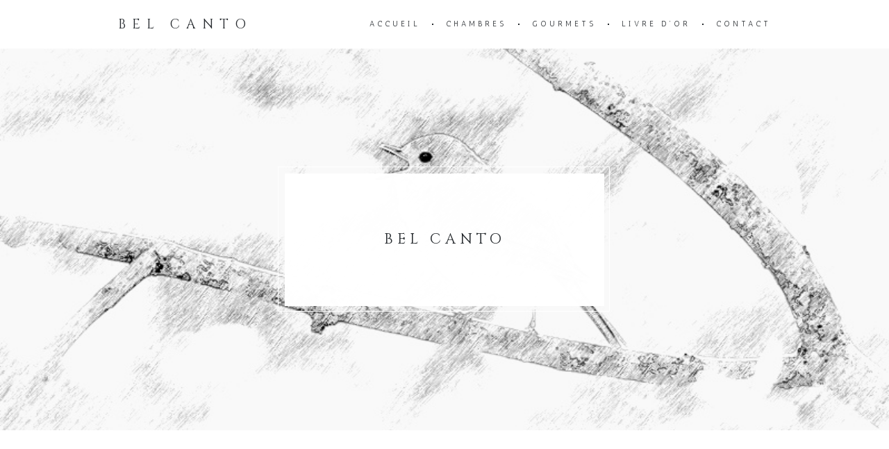

--- FILE ---
content_type: text/css
request_url: https://belcanto-roquefeuil.fr/wp-content/themes/charm/assets/css/main.css?ver=6.9
body_size: 6429
content:
/*--------------------------------------------------------------
# Document Setup
--------------------------------------------------------------*/

:root {
	--color-accent: #b09a68;
	--font-primary: Lato, sans-serif;
	--font-secondary: Lato, sans-serif;
}

*,
*::before,
*::after {
	box-sizing: border-box;
	word-break: break-word;
	word-wrap: break-word;
}

html {
	-webkit-text-size-adjust: 100%;
}

body {
	overflow-x: hidden;
	margin: 0;
	background-color: #fff;
	color: #272B2F;
	font-family: var(--font-primary);
	font-size: 14px;
	line-height: 1.5;
	letter-spacing: 0.025em;
}

/* Fonts ------------------------------------- */

@font-face {
	font-family: "Lato";
	src: url('../fonts/Lato-Regular.woff2') format('woff2');
}

@font-face {
	font-family: "Lato";
	font-style: italic;
	src: url('../fonts/Lato-Italic.woff2') format('woff2');
}

@font-face {
	font-family: "Lato";
	font-weight: bold;
	src: url('../fonts/Lato-Bold.woff2') format('woff2');
}

@font-face {
	font-family: "Lato";
	font-style: italic;
	font-weight: bold;
	src: url('../fonts/Lato-BoldItalic.woff2') format('woff2');
}

/* Clearing ---------------------------------- */

.site-main::after,
.site-footer::after,
.group::after,
.wp-block-group::after,
.post-content::after {
	content: "";
	display: table;
	clear: both;
}

/* Screen Reader Text ------------------------ */

.screen-reader-text {
	border: 0;
	clip: rect(1px, 1px, 1px, 1px);
	clip-path: inset(50%);
	height: 1px;
	margin: -1px;
	overflow: hidden;
	padding: 0;
	position: absolute;
	width: 1px;
	word-wrap: normal;
}

/* Selection --------------------------------- */

::-moz-selection {
	background-color: #272B2F;
	color: #fff;
}

::selection {
	background-color: #272B2F;
	color: #fff;
}

/* ---------------------------------------------------------- */
/*	# Element Base
/* ---------------------------------------------------------- */

h1,
h2,
h3,
h4,
h5,
h6 {
	clear: both;
	margin: 0 0 20px;
	font-family: var(--font-secondary);
	font-weight: 400;
	letter-spacing: 4px;
	text-transform: uppercase;
}

h1 {
	font-size: 21px;
	letter-spacing: 6px;
}

h2 {
	font-size: 19px;
}

h3 {
	font-size: 17px;
}

h4 {
	font-size: 15px;
}

h5 {
	font-size: 13px;
}

h6 {
	font-size: 11px;
}

p {
	margin: 0 0 20px;
}

p:last-child {
	margin-bottom: 0;
}

hr {
	height: 1px;
	margin: 20px 0;
	border: 0;
	background-color: #272B2F;
}

ul,
ol {
	margin: 0 0 20px 20px;
	padding: 0;
}

li > ul,
li > ol {
	margin-bottom: 0;
}

:focus {
	outline: none;
}

a {
	color: #272B2F;
	text-decoration: none;
}

/* Quotes ------------------------------------ */

blockquote {
	margin: 0 0 20px;
	padding: 0 0 0 20px;
	border-color: #272B2F;
	border-style: solid;
	border-width: 0 0 0 1px;
}

blockquote p:last-of-type {
	margin-bottom: 0;
}

cite {
	font-size: 11px;
	font-style: normal;
	letter-spacing: 4px;
	text-transform: uppercase;
}

blockquote cite {
	display: block;
	margin-top: 20px;
}

/* Code -------------------------------------- */

code,
kbd,
pre,
samp {
	padding: 0.2rem 0.6rem;
	font-family: monospace;
	font-size: 12px;
}

code,
kbd,
samp {
	border-radius: 0.2rem;
	background-color: #f5f5f5;
}

pre {
	overflow: auto;
	margin: 0 0 20px;
	padding: 20px;
	border: 1px solid #f5f5f5;
}

pre code {
	padding: 0;
	background-color: transparent;
}

/* Media ------------------------------------- */

figure {
	display: block;
	margin: 0;
}

iframe {
	display: block;
	max-width: 100%;
}

video {
	display: block;
}

svg,
img,
embed,
object {
	display: block;
	height: auto;
	max-width: 100%;
}

figcaption,
.wp-caption-text,
.wp-block-embed figcaption,
.wp-block-image figcaption {
	display: block;
	margin-top: 10px;
	margin-bottom: 0;
	color: inherit;
	font-size: 11px;
	letter-spacing: 4px;
	text-transform: uppercase;
	line-height: inherit;
	text-align: center;
}

figcaption a,
.wp-caption-text a,
.wp-block-embed figcaption a,
.wp-block-image figcaption a {
	color: inherit;
}

.blocks-gallery-item__caption {
	opacity: 1;
	font-size: 11px;
}

.alignfull > figcaption,
.alignfull > .wp-caption-text {
	margin-left: auto;
	margin-right: auto;
	width: calc(100% - 60px);
}

/* Vanilla galleries */

.gallery {
	display: flex;
	flex-wrap: wrap;
	margin: 3em 0 3em -0.8em;
	width: calc(100% + 1.6em);
}

.gallery-item {
	margin: 0.8em 0;
	padding: 0 0.8em;
	width: 100%;
}

.gallery-caption {
	display: block;
	margin-top: 0.8em;
}

@media ( min-width: 769px ) {

	.gallery-columns-2 .gallery-item {
		max-width: 50%;
	}

	.gallery-columns-3 .gallery-item {
		max-width: 33.33%;
	}

	.gallery-columns-4 .gallery-item {
		max-width: 25%;
	}

	.gallery-columns-5 .gallery-item {
		max-width: 20%;
	}

	.gallery-columns-6 .gallery-item {
		max-width: 16.66%;
	}

	.gallery-columns-7 .gallery-item {
		max-width: 14.28%;
	}

	.gallery-columns-8 .gallery-item {
		max-width: 12.5%;
	}

	.gallery-columns-9 .gallery-item {
		max-width: 11.11%;
	}

}

/* Inputs ------------------------------------ */

button,
input,
select,
textarea {
	max-width: 100%;
	margin: 0;
	color: inherit;
	font-family: inherit;
	font-size: inherit;
	line-height: inherit;
}

textarea {
	vertical-align: top;
}

input[type="text"],
input[type="email"],
input[type="url"],
input[type="password"],
input[type="search"],
textarea {
	width: 100%;
	padding: 7px 10px;
	border: 1px solid #272B2F;
	background: none;
}

button,
input[type="button"],
input[type="submit"] {
	cursor: pointer;
	padding: 9px 18px 9px 20px;
	border: 3px double #272B2F;
	border-radius: 0;
	background: transparent;
	font-size: 9px;
	letter-spacing: 2px;
	text-transform: uppercase;
	-webkit-appearance: none;
}

button:hover,
input[type="button"]:hover,
input[type="submit"]:hover {
	border-color: #fff;
	background-color: #272B2F;
	color: #fff;
}

::-webkit-input-placeholder {
	opacity: 1;
	color: #272B2F;
	font-size: 11px;
	letter-spacing: 4px;
	text-transform: uppercase;
}

::-moz-placeholder {
	opacity: 1;
	color: #272B2F;
	font-size: 11px;
	letter-spacing: 4px;
	text-transform: uppercase;
}

/* Tables ------------------------------------ */

table {
	overflow: hidden;
	max-width: 100%;
	width: 100%;
	margin: 0 0 20px;
	border: 0;
	border-collapse: collapse;
	border-spacing: 0;
	empty-cells: show;
}

tr {
	border-bottom: 1px solid #f5f5f5;
}

th,
td {
	overflow: visible;
	margin: 0;
	padding: 0.5em;
}

thead {
	vertical-align: bottom;
	white-space: nowrap;
}

th {
	font-size: 11px;
	letter-spacing: 4px;
	text-transform: uppercase;
	font-weight: 400;
	text-align: inherit;
}

/**
 * -----------------------------------------------------------------------------
 * Header
 * -----------------------------------------------------------------------------
 */

.site-header {
	position: relative;
	max-width: 980px;
	height: 70px;
	margin: 0 auto;
	padding: 0 20px;
	display: flex;
	align-items: center;
	justify-content: space-between;
}

/* Logo ------------------------------*/

.site-logo {
	font-family: var(--font-secondary);
	font-size: 19px;
	letter-spacing: 9px;
	text-transform: uppercase;
}

@media (min-width: 1025px) {

	.site-logo {
		flex: 0 0 25%;
	}

}

/* Navigation ------------------------*/

.top-menu {
	margin: 0;
	font-size: 11px;
	letter-spacing: 4px;
	text-transform: uppercase;
}

@media (min-width: 1025px) {

	.site-navigation {
		flex: 0 0 75%;
		padding-left: 50px;
		text-align: right;
	}

	.top-menu ul {
		text-align: left;
	}

}

.top-menu a {
	position: relative;
}

.top-menu a:before {
	position: absolute;
	bottom: -2px;
	left: 50%;
	width: 0;
	height: 1px;
	margin-left: 0;
	background-color: #272B2F;
	content: "";
	transition-duration: .2s;
}

.top-menu a:hover:before {
	width: calc(100% - 4px);
	margin-left: -50%;
}

.top-menu li {
	position: relative;
	display: inline-block;
}

.top-menu > li:not(:first-child) {
	margin-left: 30px;
}

.top-menu > li:not(:first-child):before {
	position: absolute;
	top: 7px;
	left: -20px;
	width: 2px;
	height: 2px;
	background-color: #272B2F;
	content: "";
}

.top-menu ul {
	z-index: 3;
	position: absolute;
	top: 30px;
	left: -999em;
	margin: 0;
	padding: 12px 20px;
	background-color: #272B2F;
	font-size: 9px;
}

.top-menu ul:before {
	position: absolute;
	top: -14px;
	left: 0;
	width: 100%;
	height: 14px;
	content: "";
}

.top-menu .menu-item-has-children:hover > ul {
	left: -20px;
}

.top-menu ul .menu-item-has-children:hover > ul {
	top: -12px;
	left: calc(100% + 20px);
}

.top-menu ul a {
	color: #fff;
}

.top-menu ul a:before {
	background-color: #fff;
}

.top-menu ul li {
	display: block;
	padding: 8px 0;
	white-space: nowrap;
}

.top-menu ul ul {
	top: -15px;
}

.top-menu ul ul:before {
	position: absolute;
	top: 0;
	left: -20px;
	width: 20px;
	height: 100%;
	content: "";
}

.top-menu ul .menu-item-has-children > a:after {
	padding-left: 5px;
	font-family: "FontAwesome";
	font-size: 8px;
	content: "\f105";
}

.dropdown-toggle {
	display: none;
	cursor: pointer;
	position: absolute;
	top: 0;
	right: -20px;
	width: 60px;
	height: 40px;
	letter-spacing: 0;
	text-align: center;
	-webkit-user-select: none;
	-moz-user-select: none;
	-ms-user-select: none;
	user-select: none;
}

.dropdown-toggle:before {
	position: absolute;
	top: 20px;
	left: 20px;
	width: 20px;
	height: 1px;
	background-color: rgba(255,255,255,.5);
	content: "";
}

.dropdown-toggle:after {
	position: absolute;
	top: 10px;
	left: 30px;
	width: 1px;
	height: 20px;
	background-color: rgba(255,255,255,.5);
	content: "";
}

.dropdown-toggle.toggle-on:after {
	display: none;
}

.menu-toggle {
	display: none;
	cursor: pointer;
	position: relative;
	width: 60px;
	height: 70px;
	margin-right: -20px;
	-webkit-user-select: none;
	-moz-user-select: none;
	-ms-user-select: none;
	user-select: none;
}

.menu-toggle span {
	position: absolute;
	top: 50%;
	left: 20px;
	width: 20px;
	height: 1px;
	margin-top: -1px;
	background-color: #272B2F;
}

.menu-toggle span:before,
.menu-toggle span:after {
	position: absolute;
	left: 0;
	width: 100%;
	height: 100%;
	background-color: #272B2F;
	content: "";
	transition-duration: .1s;
}

.menu-toggle span:before {
	transform: translateY(-600%);
}

.menu-toggle span:after {
	transform: translateY(600%);
}

.menu-toggle.toggled-on span {
	background-color: transparent;
}

.menu-toggle.toggled-on span:before {
	transform: translateY(0) rotate(45deg);
}

.menu-toggle.toggled-on span:after {
	transform: translateY(0) rotate(-45deg);
}

/**
 * -----------------------------------------------------------------------------
 * Page header
 * -----------------------------------------------------------------------------
 */

.page-header {
	position: relative;
	height: 550px;
	display: flex;
    align-items: center;
    justify-content: center;
    background-color: #f8f8f8;
}

.page-header-image {
	position: absolute;
	top: 0;
	left: 0;
	width: 100%;
	height: 100%;
	background-size: cover;
	background-repeat: no-repeat;
	background-position: center center;
}

.page-header-content {
	z-index: 2;
	position: relative;
	width: 460px;
	padding: 80px 40px;
	background-color: rgba(255, 255, 255, .99);
	text-align: center;
}

.page-header-content:after {
	z-index: -1;
	position: absolute;
	top: -10px;
	left: -10px;
	width: calc(100% + 18px);
	height: calc(100% + 18px);
	border: 1px solid rgba(255, 255, 255, .96);
	content: "";
}

.page-header-title {
	margin-bottom: 0;
}

.page-header-subtitle {
	margin-top: 4px;
	font-size: 11px;
	text-transform: uppercase;
	letter-spacing: 4px;
}

.page-header-category {
	margin-bottom: 4px;
	font-size: 11px;
	text-transform: uppercase;
	letter-spacing: 4px;
}

.page-header-category a {
	position: relative;
	color: var(--color-accent);
}

.page-header-category a:after {
	position: absolute;
	bottom: -2px;
	left: 50%;
	width: 0;
	height: 1px;
	margin-left: 0;
	background-color: var(--color-accent);
	content: "";
	transition-duration: .2s;
}

.page-header-category a:hover:after {
	width: calc(100% - 4px);
	margin-left: -50%;
}

.page-title {
	width: 980px;
	margin: 0 auto;
	padding: 25px 20px 0;
	font-size: 15px;
	text-align: center;
}

/*--------------------------------------------------------------
# Content
--------------------------------------------------------------*/
/* ---------------------------------------------------------- */
/*	## Blocks
/* ---------------------------------------------------------- */

/* Block Base Margins ------------------------ */

.wp-block-archives,
.wp-block-categories,
.wp-block-code,
.wp-block-columns,
.wp-block-cover,
.wp-block-embed,
.wp-block-gallery,
.wp-block-group,
.wp-block-latest-comments,
.wp-block-latest-posts,
.wp-block-media-text,
.wp-block-preformatted,
.wp-block-pullquote,
.wp-block-quote,
.wp-block-quote.is-large,
.wp-block-quote.is-style-large,
.wp-block-table,
.wp-block-verse,
.wp-block-video {
	margin-top: 20px;
	margin-bottom: 20px;
}

/* Block: Group ------------------------------ */

.wp-block-group.has-background {
	padding: 20px;
}

/* Block: Columns ---------------------------- */

.wp-block-column {
	margin-bottom: 20px;
}

.wp-block-column > *:first-child {
	margin-top: 0;
}

.wp-block-column > *:last-child {
	margin-bottom: 0;
}

@media ( min-width: 769px ) {

	.wp-block-column {
		margin-bottom: 0;
	}

}

/* Block: Gallery ---------------------------- */

.wp-block-gallery ul {
	margin: 0 0 -16px 0;
}

/* Block: Image ------------------------------ */

.wp-block-image .alignright {
	margin-left: 20px;
}

.wp-block-image .alignleft {
	margin-right: 20px;
}

/* Block: Media And Text --------------------- */

.wp-block-media-text .wp-block-media-text__content {
	padding: 20px;
}

.wp-block-media-text__content > *:first-child {
	margin-top: 0;
}

.wp-block-media-text__content > *:last-child {
	margin-bottom: 0;
}

/* Block: Table ------------------------------ */

.wp-block-table table {
	margin-bottom: 0;
}

.wp-block-table.is-style-stripes {
	border: 0;
}

.wp-block-table.is-style-stripes tbody tr {
	border: 0;
}

.wp-block-table.is-style-stripes tbody tr:nth-child(odd) {
	background-color: #f5f5f5;
}

/* Block: Quote ------------------------------ */

.wp-block-quote.is-large,
.wp-block-quote.is-style-large {
	padding: 0 0 0 20px;
}

.wp-block-quote.is-large p,
.wp-block-quote.is-style-large p {
	font-size: 21px;
	line-height: 1.4;
	letter-spacing: -0.01em;
	font-style: normal;
}

.wp-block-quote.is-large cite,
.wp-block-quote.is-large footer,
.wp-block-quote.is-style-large cite,
.wp-block-quote.is-style-large footer {
	font-size: 11px;
	letter-spacing: 4px;
	text-transform: uppercase;
	text-align: inherit;
}

/* Block: Pullquote -------------------------- */

.wp-block-pullquote {
	padding: 0;
	border-top: 1px solid #272B2F;
	border-bottom: 1px solid #272B2F;
}

.wp-block-pullquote.alignleft,
.wp-block-pullquote.alignright {
	margin-top: 0;
}

.wp-block-pullquote blockquote {
	margin: 0;
	padding: 25px 0;
	border: 0;
}

.wp-block-pullquote p,
.wp-block-pullquote.alignleft p,
.wp-block-pullquote.alignright p {
	font-size: 21px;
	line-height: 1.4;
}

.wp-block-pullquote.is-style-solid-color {
	border: 0;
}

.wp-block-pullquote.is-style-solid-color blockquote p {
	font-size: 21px;
	line-height: 1.4;
}

.wp-block-pullquote.is-style-solid-color blockquote cite {
	text-transform: uppercase;
}

/* Block: Separator  ------------------------- */

.wp-block-separator:not(.is-style-wide):not(.is-style-dots) {
	max-width: 50px;
}

.wp-block-separator.is-style-dots::before {
	color: inherit;
}

.wp-block-separator.is-style-wide {
	height: 1px;
	border: 0;
}

/* Block: Button ----------------------------- */

.wp-block-button {
	margin: 0 0 20px;
}

.wp-block-button__link {
	text-decoration: none;
}

/* ---------------------------------------------------------- */
/*	## Entry Content
/* ---------------------------------------------------------- */

/* Alignment Classes ------------------------- */

.alignnone,
.aligncenter,
.alignleft,
.alignright {
	max-width: 100%;
	margin-bottom: 20px;
}

.aligncenter,
.aligncenter img {
	margin-left: auto;
	margin-right: auto;
}

.alignleft {
	float: left;
	margin-right: 20px;
}

.alignright {
	float: right;
	margin-left: 20px;
}

@media ( min-width: 769px ) {

	.alignleft,
	.alignright {
		max-width: 50%;
	}

}

/**
 * -----------------------------------------------------------------------------
 * Page content
 * -----------------------------------------------------------------------------
 */

.site-main {
	width: 980px;
	margin: 0 auto;
	padding: 50px 20px;
}

.page-content {
	float: left;
	width: 640px;
}

.page-template-template-full-width .page-content,
.page-template-template-portfolio .page-content,
.page-template-template-blog-full .page-content,
.page-template-template-blog-grid .page-content,
.single-project .page-content,
.tax-project-category .page-content {
	width: 100%;
}

.page-sidebar {
	float: right;
	width: 260px;
}

.type-page.has-content {
	margin-bottom: 50px;
}

.type-page:last-child {
	margin-bottom: 0;
}

/**
 * -----------------------------------------------------------------------------
 * Blog
 * -----------------------------------------------------------------------------
 */

.type-post,
.type-attachment {
	margin-bottom: 75px;
}

.post-thumbnail {
	margin-bottom: 24px;
	text-align: center;
}

.post-header {
	margin-bottom: 20px;
	text-align: center;
}

.post-title {
	margin-bottom: 0;
}

.post-title a:hover {
	color: var(--color-accent);
}

.sticky .post-sticky {
	display: inline-block;
	margin-bottom: 10px;
	padding: 8px 10px 8px 12px;
	border-radius: 15px;
	background-color: #f5f5f5;
	font-size: 9px;
	letter-spacing: 2px;
	text-transform: uppercase;
}

.post-category {
	margin-bottom: 4px;
	font-size: 11px;
	letter-spacing: 4px;
	text-transform: uppercase;
}

.post-category a {
	position: relative;
	color: var(--color-accent);
}

.post-category a:after {
	position: absolute;
	bottom: -2px;
	left: 50%;
	width: 0;
	height: 1px;
	margin-left: 0;
	background-color: var(--color-accent);
	content: "";
	transition-duration: .2s;
}

.post-category a:hover:after {
	width: calc(100% - 4px);
	margin-left: -50%;
}

.post-time {
	margin-top: 4px;
	font-size: 11px;
	letter-spacing: 4px;
	text-transform: uppercase;
}

.post-content a {
	color: var(--color-accent);
}

.post-content a:hover {
	color: #272B2F;
}

.post-content > h1:not(:first-child),
.post-content > h2:not(:first-child),
.post-content > h3:not(:first-child),
.post-content > h4:not(:first-child),
.post-content > h5:not(:first-child),
.post-content > h6:not(:first-child) {
	margin-top: 36px;
}

.post-footer {
	overflow: hidden;
	margin-top: 36px;
}

.post-footer h6 {
	margin-bottom: 6px;
}

.post-share {
	float: left;
}

.post-share a {
	display: inline-block;
	width: 30px;
	height: 30px;
	margin-right: 5px;
	border-radius: 15px;
	background-color: #f5f5f5;
	line-height: 30px;
	text-align: center;
}

.post-share a:hover {
	background-color: #272B2F;
	color: #fff;
}

.post-tags {
	max-width: 50%;
}

.post-tags a {
	display: inline-block;
	margin: 0 5px 5px 0;
	padding: 8px 10px 8px 12px;
	border-radius: 15px;
	background-color: #f5f5f5;
	font-size: 9px;
	letter-spacing: 2px;
	text-transform: uppercase;
}

.post-tags a:hover {
	background-color: #272B2F;
	color: #fff;
}

.post-more {
	text-align: center;
}

.post-more a {
	display: inline-block;
	margin-top: 20px;
	padding: 9px 18px 9px 20px;
	border: 3px double #272B2F;
	color: #272B2F;
	font-size: 9px;
	letter-spacing: 2px;
	text-transform: uppercase;
}

.post-more a:hover {
	border-color: #fff;
	background-color: #272B2F;
	color: #fff;
}

/* Blog Grid Template */

.page-template-template-blog-grid .blog-area {
	width: calc(100% + 20px);
}

.page-template-template-blog-grid .type-post {
	display: inline-block;
	width: calc(50% - 20px);
	margin-right: 20px;
}

.page-template-template-blog-grid .post-header,
.page-template-template-blog-grid .post-content {
	padding-right: 20px;
	padding-left: 20px;
}

/* Blog Full Width Template */

.page-template-template-blog-full .post-content {
	padding-right: 150px;
	padding-left: 150px;
}

/**
 * -----------------------------------------------------------------------------
 * Portfolio
 * -----------------------------------------------------------------------------
 */

.portfolio-area {
	width: calc(100% + 20px);
	transition: height .2s ease;
}

.portfolio-area .type-project {
	opacity: 1;
	transform: translateY(0);
	position: relative;
	display: inline-block;
	width: calc(33.33% - 20px);
	margin: 0 20px 20px 0;
	text-align: center;
	transition: opacity .2s ease, transform .2s ease;
}

.portfolio-area.columns-2 .type-project {
	width: calc(50% - 20px);
}

.portfolio-area .type-project.hidden {
	opacity: 0;
	transform: scale(.9);
}

.project-thumbnail-image:after {
	opacity: 0;
	position: absolute;
	top: 0;
	right: 0;
	bottom: 0;
	left: 0;
	background: #fff;
	content: "";
	-webkit-transition: .525s cubic-bezier(.215, .61, .355, 1);
	transition: .525s cubic-bezier(.215, .61, .355, 1);
}

.portfolio-area .type-project:hover .project-thumbnail-image:after {
	opacity: .96;
}

.project-thumbnail-content {
	opacity: 0;
	position: absolute;
	top: 50%;
	width: 100%;
	padding: 0 20px;
	text-align: center;
	-webkit-transform: translateY(-50%);
	-ms-transform: translateY(-50%);
	transform: translateY(-50%);
	-webkit-transition-duration: .2s;
	transition-duration: .2s;
}

.portfolio-area .type-project:hover .project-thumbnail-content {
	opacity: 1;
}

.project-thumbnail-title {
	opacity: 0;
	margin-bottom: 0;
	font-size: 13px;
	font-weight: 700;
	-webkit-transform: translateY(10px);
	-ms-transform: translateY(10px);
	transform: translateY(10px);
	-webkit-transition: .3s cubic-bezier(.215, .61, .355, 1) 0s;
	transition: .3s cubic-bezier(.215, .61, .355, 1) 0s;
}

.project-thumbnail-category {
	opacity: 0;
	font-size: 11px;
	letter-spacing: 4px;
	text-transform: none;
	font-style: italic;
	-webkit-transform: translateY(-10px);
	-ms-transform: translateY(-10px);
	transform: translateY(-10px);
	-webkit-transition: .3s cubic-bezier(.215, .61, .355, 1) 0s;
	transition: .3s cubic-bezier(.215, .61, .355, 1) 0s;
}

.portfolio-area .type-project:hover .project-thumbnail-title,
.portfolio-area .type-project:hover .project-thumbnail-category {
	opacity: 1;
	-webkit-transform: translateY(0);
	-ms-transform: translateY(0);
	transform: translateY(0);
}

.portfolio-area .type-project:hover .project-thumbnail-title {
	-webkit-transition-delay: .2s;
	transition-delay: .2s;
}

.portfolio-area .type-project:hover .project-thumbnail-category {
	-webkit-transition-delay: .3s;
	transition-delay: .3s;
}

.project-thumbnail-link {
	z-index: 3;
	position: absolute;
	top: 0;
	right: 0;
	bottom: 0;
	left: 0;
}

/* Filter ----------------------------*/

.filter-area {
	margin-bottom: 40px;
	font-size: 11px;
	letter-spacing: 4px;
	text-transform: uppercase;
	text-align: center;
}

.filter-area span {
	cursor: pointer;
	display: inline-block;
	margin: 0 8px 10px 8px;
	padding: 4px 8px 4px 12px;
	border-radius: 12px;
}

.filter-area span:hover {
	background-color: #f5f5f5;
}

.filter-area .active {
	background-color: #f5f5f5;
}

/**
 * -----------------------------------------------------------------------------
 * Comments
 * -----------------------------------------------------------------------------
 */

.comments-area {
	margin-top: 75px;
}

.comment-list {
	margin: 0;
}

.comment-list li {
	list-style: none;
}

.comment-body {
	position: relative;
	margin: 36px 0;
}

.comment-meta {
	margin-bottom: 24px;
	font-size: 11px;
	letter-spacing: 4px;
	text-transform: uppercase;
}

.comment-author .avatar {
	float: left;
	margin: -4px 16px 0 0;
	max-width: 40px;
	border-radius: 50%;
}

.bypostauthor .avatar {
	padding: 2px;
	border: 2px solid #f5f5f5;
}

.comment-author .fn {
	font-weight: normal;
}

.comment-author .says {
	display: none;
}

.comment-metadata {
	font-size: 9px;
	letter-spacing: 2px;
}

.comment-content {
	position: relative;
	padding: 20px;
	background-color: #f5f5f5;
}

.comment-content:after {
	position: absolute;
	top: -18px;
	left: 10px;
	border: 10px solid transparent;
	border-bottom-color: #f5f5f5;
	content: "";
}

.comment-awaiting-moderation {
	margin-top: 20px;
}

.comment-body .reply {
	padding: 0 20px 20px;
	background-color: #f5f5f5;
	font-size: 9px;
	letter-spacing: 2px;
	text-transform: uppercase;
}

.comment-reply-title {
	margin-bottom: 36px;
}

.comment-reply-title small {
	margin-left: 15px;
	font-size: 9px;
	letter-spacing: 2px;
}

.logged-in-as {
	font-size: 11px;
	letter-spacing: 4px;
	text-transform: uppercase;
}

.comment-notes,
.form-allowed-tags,
.comment-form-cookies-consent {
	display: none;
}

.comment-form-author,
.comment-form-email,
.comment-form-url,
.comment-form-comment {
	position: relative;
}

.comment-form-author label,
.comment-form-email label,
.comment-form-url label,
.comment-form-comment label {
	position: absolute;
	top: -4px;
	left: 10px;
	padding-right: 3px;
	padding-left: 5px;
	background-color: #fff;
	font-size: 9px;
	line-height: 1;
	letter-spacing: 2px;
	text-transform: uppercase;
}

.comment-form-author,
.comment-form-email,
.comment-form-url {
	float: left;
	width: 33.33%;
}

.comment-form-author,
.comment-form-email {
	padding-right: 20px;
}

.comment-form-comment,
.form-submit {
	clear: both;
}

/**
 * -----------------------------------------------------------------------------
 * Widgets
 * -----------------------------------------------------------------------------
 */

.widget {
	margin-bottom: 50px;
}

.widget ul {
	margin: 0;
}

.widget li {
	list-style: none;
}

.widget li:not(:last-child) {
	margin-bottom: 8px;
}

.widget-title {
	position: relative;
	text-align: center;
}

.widget-title:before {
	z-index: -1;
	position: absolute;
	top: 50%;
	left: 0;
	width: 100%;
	height: 1px;
	background-color: #272B2F;
	content: "";
}

.widget-title span {
	display: inline-block;
	padding: 0 6px 0 10px;
	background-color: #fff;
}

.widget_archive,
.widget_categories,
.widget_links,
.widget_meta,
.widget_nav_menu,
.widget_pages,
.widget_recent_comments,
.widget_recent_entries {
	font-size: 11px;
	letter-spacing: 4px;
	text-transform: uppercase;
}

.widget_archive a:hover,
.widget_categories a:hover,
.widget_links a:hover,
.widget_meta a:hover,
.widget_nav_menu a:hover,
.widget_pages a:hover,
.widget_recent_comments a:hover,
.widget_recent_entries a:hover {
	color: var(--color-accent);
}

.widget_archive li,
.widget_categories li,
.widget_links li,
.widget_meta li,
.widget_nav_menu li,
.widget_pages li,
.widget_recent_comments li,
.widget_recent_entries li {
	position: relative;
	margin-left: 12px;
}

.widget_archive li:before,
.widget_categories li:before,
.widget_links li:before,
.widget_meta li:before,
.widget_nav_menu li:before,
.widget_pages li:before,
.widget_recent_comments li:before,
.widget_recent_entries li:before {
	position: absolute;
	top: 7px;
	left: -12px;
	width: 2px;
	height: 2px;
	background-color: #272B2F;
	content: "";
}

.widget_categories li ul,
.widget_nav_menu li ul,
.widget_pages li ul {
	margin-top: 8px;
}

.widget_text a {
	color: var(--color-accent);
}

.widget_text a:hover {
	color: #272B2F;
}

/* Calendar --------------------------*/

.widget_calendar table {
	margin-bottom: 0;
	text-align: center;
	font-size: 11px;
	letter-spacing: 4px;
	text-transform: uppercase;
}

.widget_calendar caption {
	margin-bottom: 10px;
	text-align: left;
}

.widget_calendar td,
.widget_calendar th {
	padding: 8px;
}

.widget_calendar tbody tr:nth-child(odd) {
	background-color: transparent;
}

.widget_calendar thead,
.widget_calendar tfoot {
	background-color: #f5f5f5;
}

.widget_calendar a {
	color: var(--color-accent);
}

.widget_calendar a:hover {
	color: #272B2F;
}

/* Recent posts ----------------------*/

.widget_recent_entries .post-date {
	display: block;
	font-size: 9px;
	letter-spacing: 2px;
}

/* Search ----------------------------*/

.search-submit {
	display: none;
}

/**
 * -----------------------------------------------------------------------------
 * Navigations
 * -----------------------------------------------------------------------------
 */

/* Load More --------------------------------- */

.load-more {
	margin-top: 50px;
	text-align: center;
}

.load-more span {
	cursor: pointer;
	display: inline-block;
	padding: 7px 12px 7px 16px;
	border-radius: 14px;
	background-color: #f5f5f5;
	font-size: 10px;
	letter-spacing: 4px;
	text-transform: uppercase;
}

.load-more span:hover {
	background-color: #f1f1f1;
}

/* Posts pagination ------------------*/

.posts-pagination {
	font-size: 11px;
	text-align: center;
}

.posts-pagination .page-numbers {
	display: inline-block;
	width: 30px;
	height: 30px;
	border-radius: 15px;
	line-height: 30px;
	text-align: center;
}

.posts-pagination a:hover {
	background-color: #272B2F;
	color: #fff;
}

.posts-pagination .current {
	background-color: #272B2F;
	color: #fff;
}

/* Post navigation -------------------*/

.post-navigation {
	overflow: hidden;
	font-size: 9px;
	letter-spacing: 4px;
	text-transform: uppercase;
}

.post-navigation i {
	font-size: 11px;
}

.post-navigation a {
	position: relative;
	font-size: 15px;
}

.post-navigation a:after {
	position: absolute;
	bottom: -2px;
	left: 50%;
	margin-left: 0;
	width: 0;
	height: 1px;
	background-color: #272B2F;
	content: "";
	-webkit-transition-duration: .2s;
	transition-duration: .2s;
}

.post-navigation a:hover:after {
	width: calc(100% - 4px);
	margin-left: -50%;
}

.post-navigation .nav-prev {
	float: left;
	width: 50%;
	padding-right: 5%;
}

.post-navigation .nav-next {
	float: right;
	width: 50%;
	padding-left: 5%;
	text-align: right;
}

/* Project navigation ----------------*/

.project-navigation {
	margin-top: 75px;
	color: #ddd;
	font-size: 16px;
	text-align: center;
}

.project-navigation a {
	display: inline-block;
	width: 30px;
	height: 30px;
	border-radius: 15px;
	line-height: 30px;
	text-align: center;
}

.project-navigation a:hover {
	background-color: #272B2F;
	color: #fff;
}

.project-navigation i {
	position: relative;
	top: -1px;
}

.project-navigation .inactive {
	width: 30px;
}

.project-navigation span {
	margin: 0 10px;
}

.project-navigation .fa-th {
	font-size: 14px;
}

/* Comments pagination ---------------*/

.comments-pagination {
	margin-bottom: 50px;
	font-size: 11px;
}

.comments-pagination .page-numbers {
	display: inline-block;
	width: 30px;
	height: 30px;
	border-radius: 15px;
	line-height: 30px;
	text-align: center;
}

.comments-pagination a:hover {
	background-color: #272B2F;
	color: #fff;
}

.comments-pagination .current {
	background-color: #272B2F;
	color: #fff;
}

/**
 * -----------------------------------------------------------------------------
 * Footer
 * -----------------------------------------------------------------------------
 */

.site-footer {
	width: 980px;
	margin: 0 auto;
	padding: 25px 20px;
	text-align: center;
}

.site-copyright {
	font-size: 11px;
	text-transform: uppercase;
	letter-spacing: 4px;
}

.site-copyright a {
	position: relative;
}

.site-copyright a:after {
	position: absolute;
	bottom: -2px;
	left: 50%;
	width: 0;
	height: 1px;
	margin-left: 0;
	background-color: #272B2F;
	content: "";
	-webkit-transition-duration: .2s;
	transition-duration: .2s;
}

.site-copyright a:hover:after {
	width: calc(100% - 4px);
	margin-left: -50%;
}

/* Social Icons ------------------------------ */

.site-social {
	margin-bottom: 15px;
}

.site-social svg {
	display: inline-block;
	width: 30px;
	height: 30px;
	margin: 5px;
	padding: 5px;
	border-radius: 15px;
	background-color: #f5f5f5;
}

.site-social a:hover svg {
	fill: #fff;
	background-color: #272B2F;
}

/**
 * -----------------------------------------------------------------------------
 * Plugins
 * -----------------------------------------------------------------------------
 */

/* Contact form 7 --------------------*/

.contact-name,
.contact-email,
.contact-subject {
	position: relative;
	float: left;
	width: 33.33%;
}

.contact-name,
.contact-email {
	padding-right: 20px;
}

.contact-message {
	position: relative;
	clear: both;
}

.contact-name label,
.contact-email label,
.contact-subject label,
.contact-message label {
	z-index: 2;
	position: absolute;
	top: -4px;
	left: 10px;
	display: block;
	padding-right: 3px;
	padding-left: 5px;
	background-color: #fff;
	font-size: 9px;
	line-height: 1;
	letter-spacing: 2px;
	text-transform: uppercase;
}

span.wpcf7-not-valid-tip {
	margin-top: 4px;
	color: red;
	font-size: 9px;
	letter-spacing: 2px;
	text-transform: uppercase;
}

div.wpcf7-response-output {
	margin: 0;
	padding: 10px 17px;
	border: 0;
	background-color: #f5f5f5;
	font-size: 9px;
	letter-spacing: 2px;
	text-transform: uppercase;
}

/* fancyBox --------------------------*/

.fancybox-bg {
	background-color: #fff;
}

.fancybox-is-open .fancybox-bg {
	opacity: .97;
}

.fancybox-navigation button {
	width: 44px;
	height: 44px;
	padding: 10px;
	background: #fff;
}

.fancybox-navigation button:before {
	display: none;
}

.fancybox-button {
	border: none;
	background: #fff;
	color: #272B2F;
}

.fancybox-button:focus,
.fancybox-button:hover {
	background: #fff;
	color: #272B2F;
}

.fancybox-caption-wrap {
	background: none;
	text-align: center;
}

.fancybox-caption {
	display: inline-block;
	padding: 12px 16px 12px 20px;
	border-top: 0;
	background: #fff;
	color: inherit;
	font-size: 11px;
	letter-spacing: 4px;
	text-transform: uppercase;
}

/**
 * -----------------------------------------------------------------------------
 * Responsive
 * -----------------------------------------------------------------------------
 */

@media (max-width: 979px) {

	.site-header,
	.page-title,
	.site-main,
	.site-footer {
		max-width: 768px;
	}

	.page-content,
	.page-sidebar {
		float: none;
		width: 100%;
	}

	.page-sidebar {
		margin-top: 75px;
	}

	.page-header {
		height: 400px;
	}

	.page-header-content {
		width: 420px;
		padding: 60px 20px;
	}

	.top-menu {
		display: none;
		z-index: 4;
		position: absolute;
		top: 100%;
		left: 0;
		width: 100%;
		padding: 0 20px;
		background-color: #272B2F;
	}

	.top-menu li {
		display: block;
	}

	.top-menu li:not(:first-child) {
		border-top: 1px solid rgba(255,255,255,.1);
	}

	.top-menu > li:not(:first-child) {
		margin: 0;
	}

	.top-menu > li:not(:first-child):before {
		display: none;
	}

	.top-menu a {
		display: block;
		padding: 12px 0;
		color: #fff;
	}

	.top-menu a:before {
		display: none;
	}

	.top-menu .current-menu-item > a {
		color: var(--color-accent);
	}

	.top-menu .sub-menu {
		display: none;
		position: inherit;
		top: 0;
		left: 0;
		padding: 0 0 0 20px;
		border-top: 1px solid rgba(255,255,255,.1);
		background-color: transparent;
	}

	.top-menu .sub-menu .menu-item-has-children:hover > ul {
		top: 0;
		left: 0;
	}

	.top-menu .sub-menu.toggled-on {
		display: block;
	}

	.top-menu .menu-item-has-children:hover .sub-menu {
		left: 0;
	}

	.top-menu .sub-menu:before {
		display: none;
	}

	.top-menu .sub-menu li {
		padding: 0;
	}

	.dropdown-toggle {
		display: block;
	}

	.menu-toggle {
		display: block;
	}

	.gallery-caption {
		display: none;
	}

	.blog-area {
		width: 100%;
	}

	.blog-area .type-post {
		width: 100%;
	}

	.portfolio-area .type-project {
		width: calc(50% - 20px);
	}

	.page-header-category a:after,
	.post-category a:after,
	.post-navigation a:hover:after,
	.site-copyright a:after {
		display: none;
	}

	.page-template-template-blog-full .post-content {
		padding: 0 20px;
	}

}

@media (max-width: 767px) {

	.site-header,
	.page-title,
	.site-main,
	.site-footer {
		max-width: 480px;
	}

	.page-header {
		height: 360px;
	}

	.twocolumn {
		-webkit-column-count: 1;
		-moz-column-count: 1;
		column-count: 1;
		-webkit-column-gap: 0;
		-moz-column-gap: 0;
		column-gap: 0;
	}

	.gallery-columns-1 .gallery-item,
	.gallery-columns-3 .gallery-item,
	.gallery-columns-5 .gallery-item,
	.gallery-columns-7 .gallery-item,
	.gallery-columns-9 .gallery-item {
		max-width: calc(100% - 20px);
	}

	.gallery-columns-2 .gallery-item,
	.gallery-columns-4 .gallery-item,
	.gallery-columns-6 .gallery-item,
	.gallery-columns-8 .gallery-item {
		max-width: calc(50% - 20px);
	}

	.comment-form-author,
	.comment-form-email,
	.comment-form-url {
		float: none;
		width: 100%;
	}

	.comment-form-author,
	.comment-form-email {
		padding-right: 0;
	}

	.contact-name,
	.contact-email,
	.contact-subject {
		float: none;
		width: 100%;
	}

	.contact-name,
	.contact-email {
		padding-right: 0;
	}

	.post-share {
		float: none;
	}

	.post-tags {
		float: none;
		margin-top: 20px;
		text-align: left;
	}

	.post-tags a {
		margin-left: 0;
		margin-right: 5px;
	}

	.page-template-template-blog-grid .type-post,
	.portfolio-area .type-project {
		width: calc(100% - 20px);
	}

	.post-navigation .nav-prev {
		float: none;
		width: 100%;
		margin-bottom: 20px;
		padding-right: 0;
	}

	.post-navigation .nav-next {
		float: none;
		width: 100%;
		padding-left: 0;
		text-align: left;
	}

	.filter-area {
		text-align: left;
	}

	.filter-area span {
		margin-left: 0;
		margin-right: 12px;
	}

}

@media (max-width: 479px) {

	.site-header,
	.page-title,
	.site-main,
	.site-footer {
		max-width: 320px;
	}

	.page-header {
		height: 300px;
	}

	.page-header-content {
		width: 280px;
		padding: 40px 20px;
	}

	.gallery-columns-1 .gallery-item,
	.gallery-columns-2 .gallery-item,
	.gallery-columns-3 .gallery-item,
	.gallery-columns-4 .gallery-item,
	.gallery-columns-5 .gallery-item,
	.gallery-columns-6 .gallery-item,
	.gallery-columns-7 .gallery-item,
	.gallery-columns-8 .gallery-item,
	.gallery-columns-9 .gallery-item {
		max-width: 100%;
	}

	.page-header-title,
	.post-title {
		font-size: 19px;
		letter-spacing: 6px;
	}

}


--- FILE ---
content_type: application/javascript
request_url: https://belcanto-roquefeuil.fr/wp-content/themes/charm/assets/js/functions.js
body_size: 1076
content:
( function( $ ) {

	'use strict';

	$( document ).ready( function() {
		themerainMenu();
		themerainFancybox();
		themerainBlog();
		themerainPortfolio();
	} );

	function themerainMenu() {
		$( '.menu-toggle' ).on( 'click', function() {
			$( this ).toggleClass( 'toggled-on' );
			$( '.top-menu' ).slideToggle();
		} );

		function mobileMenu( menu ) {
			menu.find( '.menu-item-has-children > a' ).after( '<span class="dropdown-toggle"></span>' );
			menu.find( '.current-menu-ancestor > .dropdown-toggle' ).addClass( 'toggle-on' );
			menu.find( '.current-menu-ancestor > .sub-menu' ).addClass( 'toggled-on' );
			menu.find( '.dropdown-toggle' ).click( function() {
				$( this ).toggleClass( 'toggle-on' );
				$( this ).next( '.children, .sub-menu' ).slideToggle( 'toggled-on' );
			} );
		}
		mobileMenu( $( '.top-menu' ) );
	}

	function themerainFancybox() {
    $( '.post-content' ).find( 'img' ).parent( 'a[href]' ).each( function() {
      if ( $( this ).attr( 'href' ).match( /\.(jpg|jpeg|png|gif)$/ ) ) {
        $( this ).addClass( 'fancybox' );
      }
    } );

    $( '.post-content' ).find( '.wp-block-gallery' ).each( function() {
      if ( $( this ).find( 'img' ).parent( 'a' ).hasClass( 'fancybox' ) ) {
        $( this ).find( 'img' ).parent( 'a' ).attr( 'data-fancybox', 'gallery' );
      }
    } );

    $( '.fancybox' ).fancybox( {
      infobar : false,
      transitionEffect : "slide",
      hash: false,
      buttons : [
        'close'
      ]
    } );
	}

	function themerainBlog() {
		$( '.blog-area.grid' ).imagesLoaded( function() {
			$( '.blog-area.grid' ).masonry( {
				itemSelector: '.type-post'
			} );
		} );
	}

	function themerainPortfolio() {
		$( '.portfolio-area' ).imagesLoaded( function() {
			$( '.portfolio-area' ).masonry( {
				itemSelector: '.type-project',
				transitionDuration: 0,
				hiddenStyle: {},
				visibleStyle: {}
			} );
		} );

		$( '.load-more.portfolio' ).on( 'click', function() {
			if ( ! $( this ).hasClass( 'loading' ) ) {
				$( this ).addClass( 'loading' );

				$.ajax( {
					type : "POST",
					url : themerain_portfolio_ajax.ajaxurl,
					data : {
						action : 'portfolio_loadmore',
						query : themerain_portfolio_ajax.posts,
						page : themerain_portfolio_ajax.current_page
					},
					success : function( response ) {
						if ( response ) {
							var elem = $( response );
							elem.addClass( 'hidden' );
							$( '.portfolio-area' ).append( elem );
							$( '.portfolio-area' ).imagesLoaded( function() {
								$( '.portfolio-area' ).masonry( 'appended', elem );
								elem.removeClass( 'hidden' );
								$( '.load-more' ).removeClass( 'loading' );
							} );

							themerain_portfolio_ajax.current_page++;

							if ( themerain_portfolio_ajax.current_page == themerain_portfolio_ajax.max_page ) {
								$( '.load-more' ).hide();
							}
						} else {
							$( '.load-more' ).hide();
						}
					}
				} );
			}
		} );

		$( '.filter-area span' ).on( 'click', function() {
			if ( ! $( this ).hasClass( 'loading' ) ) {
				$( this ).addClass( 'loading' );
				$( '.filter-area span' ).removeClass( 'active' );
				$( this ).addClass( 'active' );

				var selectedCategory = $( this ).attr( 'data-filter' );
				var selectedID = $( this ).attr( 'data-id' );

				$.ajax( {
					type : "POST",
					dataType : 'json',
					url : themerain_portfolio_ajax.ajaxurl,
					data : {
						action : 'portfolio_filter',
						selectedCategory : selectedCategory,
						selectedID : selectedID
					},
					beforeSend : function ( xhr ) {
						$( '.portfolio-area .type-project' ).addClass( 'hidden' );
					},
					success : function( data ) {
						themerain_portfolio_ajax.current_page = 1;
						themerain_portfolio_ajax.posts = data.posts;
						themerain_portfolio_ajax.max_page = data.max_page;

						var elem = $( data.content );
						elem.addClass( 'hidden' );
						$( '.portfolio-area' ).html( elem );
						$( '.portfolio-area' ).imagesLoaded( function() {
							$( '.portfolio-area' ).masonry( 'prepended', elem );
							elem.removeClass( 'hidden' );
						} );

						$( '.filter-area span' ).removeClass( 'loading' );

						if ( data.max_page < 2 ) {
							$( '.load-more' ).hide();
						} else {
							$( '.load-more' ).show();
						}
					}
				} );
			}
		} );
	}

} )( jQuery );
